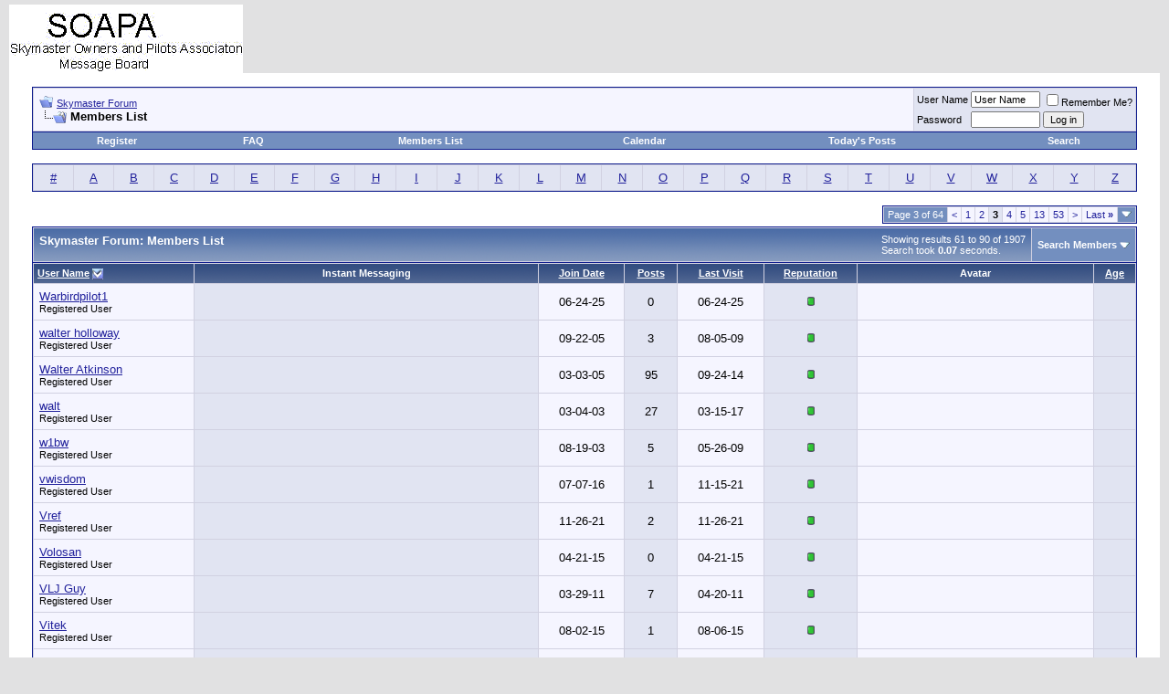

--- FILE ---
content_type: text/html; charset=ISO-8859-1
request_url: http://337skymaster.com/messages/memberlist.php?s=68c89d51b203a9b115e7c77e5e39e14d&&order=desc&sort=username&pp=30&page=3
body_size: 58564
content:
<!DOCTYPE html PUBLIC "-//W3C//DTD XHTML 1.0 Transitional//EN" "http://www.w3.org/TR/xhtml1/DTD/xhtml1-transitional.dtd">
<!-- BEGIN TEMPLATE: memberlist -->

<html dir="ltr" lang="en">
<head>
<!-- BEGIN TEMPLATE: headinclude -->
<meta http-equiv="Content-Type" content="text/html; charset=ISO-8859-1" />
<meta name="generator" content="vBulletin 3.6.9" />

	
<meta name="keywords" content="forum,discussion,bulletin board,skymaster,337,cessna" />
<meta name="description" content="Skymaster Owners and Pilots Association" />
	


<!-- CSS Stylesheet -->
<style type="text/css" id="vbulletin_css">
<!--
/* vBulletin 3 CSS For Style 'Skymaster Forum vBulletin 3 Style' (styleid: 1) */
body
{
	background: #E1E1E2;
	color: #000000;
	font: 10pt verdana, geneva, lucida, 'lucida grande', arial, helvetica, sans-serif;
	margin: 5px 10px 10px 10px;
	padding: 0px;
}
a:link, body_alink
{
	color: #22229C;
}
a:visited, body_avisited
{
	color: #22229C;
}
a:hover, a:active, body_ahover
{
	color: #FF4400;
}
.page
{
	background: #FFFFFF;
	color: #000000;
}
td, th, p, li
{
	font: 10pt verdana, geneva, lucida, 'lucida grande', arial, helvetica, sans-serif;
}
.tborder
{
	background: #D1D1E1;
	color: #000000;
	border: 1px solid #0B198C;
}
.tcat
{
	background: #869BBF url(images/gradients/gradient_tcat.gif) repeat-x top left;
	color: #FFFFFF;
	font: bold 10pt verdana, geneva, lucida, 'lucida grande', arial, helvetica, sans-serif;
}
.tcat a:link, .tcat_alink
{
	color: #ffffff;
	text-decoration: none;
}
.tcat a:visited, .tcat_avisited
{
	color: #ffffff;
	text-decoration: none;
}
.tcat a:hover, .tcat a:active, .tcat_ahover
{
	color: #FFFF66;
	text-decoration: underline;
}
.thead
{
	background: #5C7099 url(images/gradients/gradient_thead.gif) repeat-x top left;
	color: #FFFFFF;
	font: bold 11px tahoma, verdana, geneva, lucida, 'lucida grande', arial, helvetica, sans-serif;
}
.thead a:link, .thead_alink
{
	color: #FFFFFF;
}
.thead a:visited, .thead_avisited
{
	color: #FFFFFF;
}
.thead a:hover, .thead a:active, .thead_ahover
{
	color: #FFFF00;
}
.tfoot
{
	background: #3E5C92;
	color: #E0E0F6;
}
.tfoot a:link, .tfoot_alink
{
	color: #E0E0F6;
}
.tfoot a:visited, .tfoot_avisited
{
	color: #E0E0F6;
}
.tfoot a:hover, .tfoot a:active, .tfoot_ahover
{
	color: #FFFF66;
}
.alt1, .alt1Active
{
	background: #F5F5FF;
	color: #000000;
}
.alt2, .alt2Active
{
	background: #E1E4F2;
	color: #000000;
}
td.inlinemod
{
	background: #FFFFCC;
	color: #000000;
}
.wysiwyg
{
	background: #F5F5FF;
	color: #000000;
	font: 10pt verdana, geneva, lucida, 'lucida grande', arial, helvetica, sans-serif;
}
textarea, .bginput
{
	font: 10pt verdana, geneva, lucida, 'lucida grande', arial, helvetica, sans-serif;
}
.button
{
	font: 11px verdana, geneva, lucida, 'lucida grande', arial, helvetica, sans-serif;
}
select
{
	font: 11px verdana, geneva, lucida, 'lucida grande', arial, helvetica, sans-serif;
}
option, optgroup
{
	font-size: 11px;
	font-family: verdana, geneva, lucida, 'lucida grande', arial, helvetica, sans-serif;
}
.smallfont
{
	font: 11px verdana, geneva, lucida, 'lucida grande', arial, helvetica, sans-serif;
}
.time
{
	color: #666686;
}
.navbar
{
	font: 11px verdana, geneva, lucida, 'lucida grande', arial, helvetica, sans-serif;
}
.highlight
{
	color: #FF0000;
	font-weight: bold;
}
.fjsel
{
	background: #3E5C92;
	color: #E0E0F6;
}
.fjdpth0
{
	background: #F7F7F7;
	color: #000000;
}
.panel
{
	background: #E4E7F5 url(images/gradients/gradient_panel.gif) repeat-x top left;
	color: #000000;
	padding: 10px;
	border: 2px outset;
}
.panelsurround
{
	background: #D1D4E0 url(images/gradients/gradient_panelsurround.gif) repeat-x top left;
	color: #000000;
}
legend
{
	color: #22229C;
	font: 11px tahoma, verdana, geneva, lucida, 'lucida grande', arial, helvetica, sans-serif;
}
.vbmenu_control
{
	background: #738FBF;
	color: #FFFFFF;
	font: bold 11px tahoma, verdana, geneva, lucida, 'lucida grande', arial, helvetica, sans-serif;
	padding: 3px 6px 3px 6px;
	white-space: nowrap;
}
.vbmenu_control a:link, .vbmenu_control_alink
{
	color: #FFFFFF;
	text-decoration: none;
}
.vbmenu_control a:visited, .vbmenu_control_avisited
{
	color: #FFFFFF;
	text-decoration: none;
}
.vbmenu_control a:hover, .vbmenu_control a:active, .vbmenu_control_ahover
{
	color: #FFFFFF;
	text-decoration: underline;
}
.vbmenu_popup
{
	background: #FFFFFF;
	color: #000000;
	border: 1px solid #0B198C;
}
.vbmenu_option
{
	background: #BBC7CE;
	color: #000000;
	font: 11px verdana, geneva, lucida, 'lucida grande', arial, helvetica, sans-serif;
	white-space: nowrap;
	cursor: pointer;
}
.vbmenu_option a:link, .vbmenu_option_alink
{
	color: #22229C;
	text-decoration: none;
}
.vbmenu_option a:visited, .vbmenu_option_avisited
{
	color: #22229C;
	text-decoration: none;
}
.vbmenu_option a:hover, .vbmenu_option a:active, .vbmenu_option_ahover
{
	color: #FFFFFF;
	text-decoration: none;
}
.vbmenu_hilite
{
	background: #8A949E;
	color: #FFFFFF;
	font: 11px verdana, geneva, lucida, 'lucida grande', arial, helvetica, sans-serif;
	white-space: nowrap;
	cursor: pointer;
}
.vbmenu_hilite a:link, .vbmenu_hilite_alink
{
	color: #FFFFFF;
	text-decoration: none;
}
.vbmenu_hilite a:visited, .vbmenu_hilite_avisited
{
	color: #FFFFFF;
	text-decoration: none;
}
.vbmenu_hilite a:hover, .vbmenu_hilite a:active, .vbmenu_hilite_ahover
{
	color: #FFFFFF;
	text-decoration: none;
}
/* ***** styling for 'big' usernames on postbit etc. ***** */
.bigusername { font-size: 14pt; }

/* ***** small padding on 'thead' elements ***** */
td.thead, th.thead, div.thead { padding: 4px; }

/* ***** basic styles for multi-page nav elements */
.pagenav a { text-decoration: none; }
.pagenav td { padding: 2px 4px 2px 4px; }

/* ***** de-emphasized text */
.shade, a.shade:link, a.shade:visited { color: #777777; text-decoration: none; }
a.shade:active, a.shade:hover { color: #FF4400; text-decoration: underline; }
.tcat .shade, .thead .shade, .tfoot .shade { color: #DDDDDD; }

/* ***** define margin and font-size for elements inside panels ***** */
.fieldset { margin-bottom: 6px; }
.fieldset, .fieldset td, .fieldset p, .fieldset li { font-size: 11px; }

/* ***** don't change the following ***** */
form { margin: 0px; }
label { cursor: default; }
.normal { font-weight: normal; }
.inlineimg { vertical-align: middle; }
.underline { text-decoration: underline; }
-->
</style>

<!-- / CSS Stylesheet -->

<script type="text/javascript">
<!--
var SESSIONURL = "s=c22a0e420b1509b98680403e532d6a4f&";
var IMGDIR_MISC = "images/misc";
var vb_disable_ajax = parseInt("0", 10);
// -->
</script>

<script type="text/javascript" src="clientscript/vbulletin_global.js?v=369"></script>
<script type="text/javascript" src="clientscript/vbulletin_menu.js?v=369"></script>

<!-- END TEMPLATE: headinclude -->
	<title>Skymaster Forum - Members List</title>
</head>
<body>
<!-- BEGIN TEMPLATE: header -->
<!-- logo -->
<a name="top"></a>
<table border="0" width="100%" cellpadding="0" cellspacing="0" align="center">
<tr>
	<td align="left"><a href="index.php?s=c22a0e420b1509b98680403e532d6a4f"><img src="images/misc/vbulletin3_logo_white.gif" border="0" alt="Skymaster Forum" /></a></td>
	<td align="right">
		&nbsp;
	</td>
</tr>
</table>
<!-- /logo -->

<!-- content table -->
<!-- BEGIN TEMPLATE: spacer_open -->
<!-- open content container -->

<div align="center">
	<div class="page" style="width:100%; text-align:left">
		<div style="padding:0px 25px 0px 25px">

<!-- END TEMPLATE: spacer_open -->


<!-- END TEMPLATE: header -->
<!-- BEGIN TEMPLATE: navbar -->
<br />

<!-- breadcrumb, login, pm info -->
<table class="tborder" cellpadding="6" cellspacing="1" border="0" width="100%" align="center">
<tr>
	<td class="alt1" width="100%">
		
			<table cellpadding="0" cellspacing="0" border="0">
			<tr valign="bottom">
				<td><a href="#" onclick="history.back(1); return false;"><img src="images/misc/navbits_start.gif" alt="Go Back" border="0" /></a></td>
				<td>&nbsp;</td>
				<td width="100%"><span class="navbar"><a href="index.php?s=c22a0e420b1509b98680403e532d6a4f" accesskey="1">Skymaster Forum</a></span> </td>
			</tr>
			<tr>
				<td class="navbar" style="font-size:10pt; padding-top:1px" colspan="3"><a href="/messages/memberlist.php?s=68c89d51b203a9b115e7c77e5e39e14d&amp;&amp;order=desc&amp;sort=username&amp;pp=30&amp;page=3"><img class="inlineimg" src="images/misc/navbits_finallink_ltr.gif" alt="Reload this Page" border="0" /></a> <strong><!-- BEGIN TEMPLATE: navbar_link -->

	Members List


<!-- END TEMPLATE: navbar_link --></strong></td>
			</tr>
			</table>			
		
	</td>	
	
	
		
		<td class="alt2" nowrap="nowrap" style="padding:0px">
			
		<!-- login form -->
		<form action="login.php?do=login" method="post" onsubmit="md5hash(vb_login_password, vb_login_md5password, vb_login_md5password_utf, 0)">
		<script type="text/javascript" src="clientscript/vbulletin_md5.js?v=369"></script>
		<table cellpadding="0" cellspacing="3" border="0">
		<tr>
			<td class="smallfont"><label for="navbar_username">User Name</label></td>
			<td><input type="text" class="bginput" style="font-size: 11px" name="vb_login_username" id="navbar_username" size="10" accesskey="u" tabindex="101" value="User Name" onfocus="if (this.value == 'User Name') this.value = '';" /></td>
			<td class="smallfont" colspan="2" nowrap="nowrap"><label for="cb_cookieuser_navbar"><input type="checkbox" name="cookieuser" value="1" tabindex="103" id="cb_cookieuser_navbar" accesskey="c" />Remember Me?</label></td>
		</tr>
		<tr>
			<td class="smallfont"><label for="navbar_password">Password</label></td>
			<td><input type="password" class="bginput" style="font-size: 11px" name="vb_login_password" id="navbar_password" size="10" tabindex="102" /></td>
			<td><input type="submit" class="button" value="Log in" tabindex="104" title="Enter your username and password in the boxes provided to login, or click the 'register' button to create a profile for yourself." accesskey="s" /></td>
		</tr>
		</table>
		<input type="hidden" name="s" value="c22a0e420b1509b98680403e532d6a4f" />
		<input type="hidden" name="do" value="login" />		
		<input type="hidden" name="vb_login_md5password" />
		<input type="hidden" name="vb_login_md5password_utf" />
		</form>
		<!-- / login form -->
			
		</td>
		
		
	
</tr>
</table>
<!-- / breadcrumb, login, pm info -->

<!-- nav buttons bar -->
<table class="tborder" cellpadding="6" cellspacing="0" border="0" width="100%" align="center" style="border-top-width:0px">
<tr align="center">
	
	
		<td class="vbmenu_control"><a href="register.php?s=c22a0e420b1509b98680403e532d6a4f" rel="nofollow">Register</a></td>
	
	
	<td class="vbmenu_control"><a href="faq.php?s=c22a0e420b1509b98680403e532d6a4f" accesskey="5">FAQ</a></td>
	<td class="vbmenu_control"><a href="memberlist.php?s=c22a0e420b1509b98680403e532d6a4f">Members List</a></td>
	<td class="vbmenu_control"><a href="calendar.php?s=c22a0e420b1509b98680403e532d6a4f">Calendar</a></td>
			
		
			
			<td class="vbmenu_control"><a href="search.php?s=c22a0e420b1509b98680403e532d6a4f&amp;do=getdaily" accesskey="2">Today's Posts</a></td>
			
			<td id="navbar_search" class="vbmenu_control"><a href="search.php?s=c22a0e420b1509b98680403e532d6a4f" accesskey="4" rel="nofollow">Search</a> </td>
		
		
	
	
	
</tr>
</table>
<!-- / nav buttons bar -->

<br />



<!-- NAVBAR POPUP MENUS -->
	
	
	<!-- header quick search form -->
	<div class="vbmenu_popup" id="navbar_search_menu" style="display:none">
		<table cellpadding="4" cellspacing="1" border="0">
		<tr>
			<td class="thead">Search Forums</td>
		</tr>
		<tr>
			<td class="vbmenu_option" title="nohilite">
				<form action="search.php?do=process" method="post">
					<input type="hidden" name="do" value="process" />
					<input type="hidden" name="quicksearch" value="1" />
					<input type="hidden" name="childforums" value="1" />
					<input type="hidden" name="exactname" value="1" />
					<input type="hidden" name="s" value="c22a0e420b1509b98680403e532d6a4f" />
					<div><input type="text" class="bginput" name="query" size="25" tabindex="1001" /><input type="submit" class="button" value="Go" tabindex="1004" /></div>
					<div style="margin-top:6px">
						<label for="rb_nb_sp0"><input type="radio" name="showposts" value="0" id="rb_nb_sp0" tabindex="1002" checked="checked" />Show Threads</label>
						&nbsp;
						<label for="rb_nb_sp1"><input type="radio" name="showposts" value="1" id="rb_nb_sp1" tabindex="1003" />Show Posts</label>
					</div>					
				</form>
			</td>
		</tr>
		<tr>
			<td class="vbmenu_option"><a href="search.php?s=c22a0e420b1509b98680403e532d6a4f" accesskey="4" rel="nofollow">Advanced Search</a></td>
		</tr>
		
		</table>
	</div>
	<!-- / header quick search form -->
	

	
<!-- / NAVBAR POPUP MENUS -->

<!-- PAGENAV POPUP -->

	<div class="vbmenu_popup" id="pagenav_menu" style="display:none">
		<table cellpadding="4" cellspacing="1" border="0">
		<tr>
			<td class="thead" nowrap="nowrap">Go to Page...</td>
		</tr>
		<tr>
			<td class="vbmenu_option" title="nohilite">
			<form action="index.php" method="get" onsubmit="return this.gotopage()" id="pagenav_form">
				<input type="text" class="bginput" id="pagenav_itxt" style="font-size:11px" size="4" />
				<input type="button" class="button" id="pagenav_ibtn" value="Go" />
			</form>
			</td>
		</tr>
		</table>
	</div>

<!-- / PAGENAV POPUP -->

<!-- END TEMPLATE: navbar -->

<table class="tborder" cellpadding="6" cellspacing="1" border="0" width="100%" align="center">
<tr align="center">
	<!-- BEGIN TEMPLATE: memberlist_letter -->

<td class="alt2" width="3%"><a href="memberlist.php?s=c22a0e420b1509b98680403e532d6a4f&amp;ltr=%23&amp;pp=30&amp;sort=username&amp;order=desc">#</a></td>

<!-- END TEMPLATE: memberlist_letter --><!-- BEGIN TEMPLATE: memberlist_letter -->

<td class="alt2" width="3%"><a href="memberlist.php?s=c22a0e420b1509b98680403e532d6a4f&amp;ltr=A&amp;pp=30&amp;sort=username&amp;order=desc">A</a></td>

<!-- END TEMPLATE: memberlist_letter --><!-- BEGIN TEMPLATE: memberlist_letter -->

<td class="alt2" width="3%"><a href="memberlist.php?s=c22a0e420b1509b98680403e532d6a4f&amp;ltr=B&amp;pp=30&amp;sort=username&amp;order=desc">B</a></td>

<!-- END TEMPLATE: memberlist_letter --><!-- BEGIN TEMPLATE: memberlist_letter -->

<td class="alt2" width="3%"><a href="memberlist.php?s=c22a0e420b1509b98680403e532d6a4f&amp;ltr=C&amp;pp=30&amp;sort=username&amp;order=desc">C</a></td>

<!-- END TEMPLATE: memberlist_letter --><!-- BEGIN TEMPLATE: memberlist_letter -->

<td class="alt2" width="3%"><a href="memberlist.php?s=c22a0e420b1509b98680403e532d6a4f&amp;ltr=D&amp;pp=30&amp;sort=username&amp;order=desc">D</a></td>

<!-- END TEMPLATE: memberlist_letter --><!-- BEGIN TEMPLATE: memberlist_letter -->

<td class="alt2" width="3%"><a href="memberlist.php?s=c22a0e420b1509b98680403e532d6a4f&amp;ltr=E&amp;pp=30&amp;sort=username&amp;order=desc">E</a></td>

<!-- END TEMPLATE: memberlist_letter --><!-- BEGIN TEMPLATE: memberlist_letter -->

<td class="alt2" width="3%"><a href="memberlist.php?s=c22a0e420b1509b98680403e532d6a4f&amp;ltr=F&amp;pp=30&amp;sort=username&amp;order=desc">F</a></td>

<!-- END TEMPLATE: memberlist_letter --><!-- BEGIN TEMPLATE: memberlist_letter -->

<td class="alt2" width="3%"><a href="memberlist.php?s=c22a0e420b1509b98680403e532d6a4f&amp;ltr=G&amp;pp=30&amp;sort=username&amp;order=desc">G</a></td>

<!-- END TEMPLATE: memberlist_letter --><!-- BEGIN TEMPLATE: memberlist_letter -->

<td class="alt2" width="3%"><a href="memberlist.php?s=c22a0e420b1509b98680403e532d6a4f&amp;ltr=H&amp;pp=30&amp;sort=username&amp;order=desc">H</a></td>

<!-- END TEMPLATE: memberlist_letter --><!-- BEGIN TEMPLATE: memberlist_letter -->

<td class="alt2" width="3%"><a href="memberlist.php?s=c22a0e420b1509b98680403e532d6a4f&amp;ltr=I&amp;pp=30&amp;sort=username&amp;order=desc">I</a></td>

<!-- END TEMPLATE: memberlist_letter --><!-- BEGIN TEMPLATE: memberlist_letter -->

<td class="alt2" width="3%"><a href="memberlist.php?s=c22a0e420b1509b98680403e532d6a4f&amp;ltr=J&amp;pp=30&amp;sort=username&amp;order=desc">J</a></td>

<!-- END TEMPLATE: memberlist_letter --><!-- BEGIN TEMPLATE: memberlist_letter -->

<td class="alt2" width="3%"><a href="memberlist.php?s=c22a0e420b1509b98680403e532d6a4f&amp;ltr=K&amp;pp=30&amp;sort=username&amp;order=desc">K</a></td>

<!-- END TEMPLATE: memberlist_letter --><!-- BEGIN TEMPLATE: memberlist_letter -->

<td class="alt2" width="3%"><a href="memberlist.php?s=c22a0e420b1509b98680403e532d6a4f&amp;ltr=L&amp;pp=30&amp;sort=username&amp;order=desc">L</a></td>

<!-- END TEMPLATE: memberlist_letter --><!-- BEGIN TEMPLATE: memberlist_letter -->

<td class="alt2" width="3%"><a href="memberlist.php?s=c22a0e420b1509b98680403e532d6a4f&amp;ltr=M&amp;pp=30&amp;sort=username&amp;order=desc">M</a></td>

<!-- END TEMPLATE: memberlist_letter --><!-- BEGIN TEMPLATE: memberlist_letter -->

<td class="alt2" width="3%"><a href="memberlist.php?s=c22a0e420b1509b98680403e532d6a4f&amp;ltr=N&amp;pp=30&amp;sort=username&amp;order=desc">N</a></td>

<!-- END TEMPLATE: memberlist_letter --><!-- BEGIN TEMPLATE: memberlist_letter -->

<td class="alt2" width="3%"><a href="memberlist.php?s=c22a0e420b1509b98680403e532d6a4f&amp;ltr=O&amp;pp=30&amp;sort=username&amp;order=desc">O</a></td>

<!-- END TEMPLATE: memberlist_letter --><!-- BEGIN TEMPLATE: memberlist_letter -->

<td class="alt2" width="3%"><a href="memberlist.php?s=c22a0e420b1509b98680403e532d6a4f&amp;ltr=P&amp;pp=30&amp;sort=username&amp;order=desc">P</a></td>

<!-- END TEMPLATE: memberlist_letter --><!-- BEGIN TEMPLATE: memberlist_letter -->

<td class="alt2" width="3%"><a href="memberlist.php?s=c22a0e420b1509b98680403e532d6a4f&amp;ltr=Q&amp;pp=30&amp;sort=username&amp;order=desc">Q</a></td>

<!-- END TEMPLATE: memberlist_letter --><!-- BEGIN TEMPLATE: memberlist_letter -->

<td class="alt2" width="3%"><a href="memberlist.php?s=c22a0e420b1509b98680403e532d6a4f&amp;ltr=R&amp;pp=30&amp;sort=username&amp;order=desc">R</a></td>

<!-- END TEMPLATE: memberlist_letter --><!-- BEGIN TEMPLATE: memberlist_letter -->

<td class="alt2" width="3%"><a href="memberlist.php?s=c22a0e420b1509b98680403e532d6a4f&amp;ltr=S&amp;pp=30&amp;sort=username&amp;order=desc">S</a></td>

<!-- END TEMPLATE: memberlist_letter --><!-- BEGIN TEMPLATE: memberlist_letter -->

<td class="alt2" width="3%"><a href="memberlist.php?s=c22a0e420b1509b98680403e532d6a4f&amp;ltr=T&amp;pp=30&amp;sort=username&amp;order=desc">T</a></td>

<!-- END TEMPLATE: memberlist_letter --><!-- BEGIN TEMPLATE: memberlist_letter -->

<td class="alt2" width="3%"><a href="memberlist.php?s=c22a0e420b1509b98680403e532d6a4f&amp;ltr=U&amp;pp=30&amp;sort=username&amp;order=desc">U</a></td>

<!-- END TEMPLATE: memberlist_letter --><!-- BEGIN TEMPLATE: memberlist_letter -->

<td class="alt2" width="3%"><a href="memberlist.php?s=c22a0e420b1509b98680403e532d6a4f&amp;ltr=V&amp;pp=30&amp;sort=username&amp;order=desc">V</a></td>

<!-- END TEMPLATE: memberlist_letter --><!-- BEGIN TEMPLATE: memberlist_letter -->

<td class="alt2" width="3%"><a href="memberlist.php?s=c22a0e420b1509b98680403e532d6a4f&amp;ltr=W&amp;pp=30&amp;sort=username&amp;order=desc">W</a></td>

<!-- END TEMPLATE: memberlist_letter --><!-- BEGIN TEMPLATE: memberlist_letter -->

<td class="alt2" width="3%"><a href="memberlist.php?s=c22a0e420b1509b98680403e532d6a4f&amp;ltr=X&amp;pp=30&amp;sort=username&amp;order=desc">X</a></td>

<!-- END TEMPLATE: memberlist_letter --><!-- BEGIN TEMPLATE: memberlist_letter -->

<td class="alt2" width="3%"><a href="memberlist.php?s=c22a0e420b1509b98680403e532d6a4f&amp;ltr=Y&amp;pp=30&amp;sort=username&amp;order=desc">Y</a></td>

<!-- END TEMPLATE: memberlist_letter --><!-- BEGIN TEMPLATE: memberlist_letter -->

<td class="alt2" width="3%"><a href="memberlist.php?s=c22a0e420b1509b98680403e532d6a4f&amp;ltr=Z&amp;pp=30&amp;sort=username&amp;order=desc">Z</a></td>

<!-- END TEMPLATE: memberlist_letter -->
</tr>
</table>


<!-- memberlist quick search form -->
<div class="vbmenu_popup" id="memberlist_search_menu" style="display:none">
<form action="memberlist.php?do=getall" method="post">
	<table cellpadding="4" cellspacing="1" border="0">
	<tr>
		<td class="thead">Search Members</td>
	</tr>
	<tr>
		<td class="vbmenu_option" title="nohilite">
			<input type="hidden" name="s" value="c22a0e420b1509b98680403e532d6a4f" />
			<input type="hidden" name="do" value="getall" />
			<input type="text" class="bginput" name="ausername" size="20" value="" title="User Name" /><!-- BEGIN TEMPLATE: gobutton -->
<input type="submit" class="button" value="Go"  />
<!-- END TEMPLATE: gobutton -->
		</td>
	</tr>
	
	<tr>
		<td class="vbmenu_option"><a href="memberlist.php?s=c22a0e420b1509b98680403e532d6a4f&amp;do=search">Advanced Search</a></td>
	</tr>
	
	</table>
</form>
</div>
<!-- / memberlist quick search form -->


<br />

<!-- BEGIN TEMPLATE: spacer_close -->

		</div>	
	</div>
</div>

<!-- / close content container -->
<!-- END TEMPLATE: spacer_close -->
<!-- BEGIN TEMPLATE: spacer_open -->
<!-- open content container -->

<div align="center">
	<div class="page" style="width:100%; text-align:left">
		<div style="padding:0px 25px 0px 25px">

<!-- END TEMPLATE: spacer_open -->


<table cellpadding="0" cellspacing="0" border="0" width="100%" style="margin-bottom:3px">
<tr valign="bottom">
	<td align="right"><!-- BEGIN TEMPLATE: pagenav -->
<div class="pagenav" align="right">
<table class="tborder" cellpadding="3" cellspacing="1" border="0">
<tr>
	<td class="vbmenu_control" style="font-weight:normal">Page 3 of 64</td>
	
	<td class="alt1"><a class="smallfont" href="memberlist.php?s=c22a0e420b1509b98680403e532d6a4f&amp;&amp;pp=30&amp;order=desc&amp;sort=username&amp;page=2" title="Prev Page - Results 31 to 60 of 1,907">&lt;</a></td>
	<!-- BEGIN TEMPLATE: pagenav_pagelink -->
<td class="alt1"><a class="smallfont" href="memberlist.php?s=c22a0e420b1509b98680403e532d6a4f&amp;&amp;pp=30&amp;order=desc&amp;sort=username" title="Show results 1 to 30 of 1,907">1</a></td>
<!-- END TEMPLATE: pagenav_pagelink --><!-- BEGIN TEMPLATE: pagenav_pagelink -->
<td class="alt1"><a class="smallfont" href="memberlist.php?s=c22a0e420b1509b98680403e532d6a4f&amp;&amp;pp=30&amp;order=desc&amp;sort=username&amp;page=2" title="Show results 31 to 60 of 1,907">2</a></td>
<!-- END TEMPLATE: pagenav_pagelink --><!-- BEGIN TEMPLATE: pagenav_curpage -->
	<td class="alt2"><span class="smallfont" title="Showing results 61 to 90 of 1,907"><strong>3</strong></span></td>
 
<!-- END TEMPLATE: pagenav_curpage --><!-- BEGIN TEMPLATE: pagenav_pagelink -->
<td class="alt1"><a class="smallfont" href="memberlist.php?s=c22a0e420b1509b98680403e532d6a4f&amp;&amp;pp=30&amp;order=desc&amp;sort=username&amp;page=4" title="Show results 91 to 120 of 1,907">4</a></td>
<!-- END TEMPLATE: pagenav_pagelink --><!-- BEGIN TEMPLATE: pagenav_pagelink -->
<td class="alt1"><a class="smallfont" href="memberlist.php?s=c22a0e420b1509b98680403e532d6a4f&amp;&amp;pp=30&amp;order=desc&amp;sort=username&amp;page=5" title="Show results 121 to 150 of 1,907">5</a></td>
<!-- END TEMPLATE: pagenav_pagelink --><!-- BEGIN TEMPLATE: pagenav_pagelinkrel -->
<td class="alt1"><a class="smallfont" href="memberlist.php?s=c22a0e420b1509b98680403e532d6a4f&amp;&amp;pp=30&amp;order=desc&amp;sort=username&amp;page=13" title="Show results 361 to 390 of 1,907"><!--+10-->13</a></td>
<!-- END TEMPLATE: pagenav_pagelinkrel --><!-- BEGIN TEMPLATE: pagenav_pagelinkrel -->
<td class="alt1"><a class="smallfont" href="memberlist.php?s=c22a0e420b1509b98680403e532d6a4f&amp;&amp;pp=30&amp;order=desc&amp;sort=username&amp;page=53" title="Show results 1,561 to 1,590 of 1,907"><!--+50-->53</a></td>
<!-- END TEMPLATE: pagenav_pagelinkrel -->
	<td class="alt1"><a class="smallfont" href="memberlist.php?s=c22a0e420b1509b98680403e532d6a4f&amp;&amp;pp=30&amp;order=desc&amp;sort=username&amp;page=4" title="Next Page - Results 91 to 120 of 1,907">&gt;</a></td>
	<td class="alt1"><a class="smallfont" href="memberlist.php?s=c22a0e420b1509b98680403e532d6a4f&amp;&amp;pp=30&amp;order=desc&amp;sort=username&amp;page=64" title="Last Page - Results 1,891 to 1,907 of 1,907">Last <strong>&raquo;</strong></a></td>
	<td class="vbmenu_control" title="memberlist.php?s=c22a0e420b1509b98680403e532d6a4f&amp;&amp;pp=30&amp;order=desc&amp;sort=username"><a name="PageNav"></a></td>
</tr>
</table>
</div>
<!-- END TEMPLATE: pagenav --></td>
</tr>
</table>


<form action="profile.php?do=deleteusergroups&amp;usergroupid=0" method="post">
<input type="hidden" name="do" value="deleteusergroups" />
<input type="hidden" name="usergroupid" value="0" />

<table class="tborder" cellpadding="6" cellspacing="1" border="0" width="100%" align="center" style="border-bottom-width:0px">
<tr>
	<td class="tcat" width="100%">
		<span class="smallfont" style="float:right">
			Showing results 61 to 90 of 1907
			<br />
			Search took <strong>0.07</strong> seconds.
		</span>
		
		Skymaster Forum: Members List
		
	</td>
	
	<td class="vbmenu_control" id="memberlist_search"><a href="memberlist.php?s=c22a0e420b1509b98680403e532d6a4f&amp;do=search">Search Members</a> <script type="text/javascript"> vbmenu_register("memberlist_search"); </script></td>
	
	
</tr>
</table>

<table class="tborder" cellpadding="6" cellspacing="1" border="0" width="100%" align="center">
<tr align="center">
	<td class="thead" align="left" nowrap="nowrap"><a href="memberlist.php?s=c22a0e420b1509b98680403e532d6a4f&amp;&amp;order=ASC&amp;sort=username&amp;pp=30">User Name</a> <!-- BEGIN TEMPLATE: forumdisplay_sortarrow -->
<a href="memberlist.php?s=c22a0e420b1509b98680403e532d6a4f&amp;&amp;order=asc&amp;sort=username&amp;pp=30&amp;page=3"><img class="inlineimg" src="images/buttons/sortasc.gif" alt="Reverse Sort Order" border="0" /></a>
<!-- END TEMPLATE: forumdisplay_sortarrow --></td>
	
	<td class="thead" nowrap="nowrap">Instant Messaging</td>
	
	
	<td class="thead" nowrap="nowrap"><a href="memberlist.php?s=c22a0e420b1509b98680403e532d6a4f&amp;&amp;order=ASC&amp;sort=joindate&amp;pp=30">Join Date</a> </td>
	<td class="thead" nowrap="nowrap"><a href="memberlist.php?s=c22a0e420b1509b98680403e532d6a4f&amp;&amp;order=DESC&amp;sort=posts&amp;pp=30">Posts</a> </td>
	<td class="thead" nowrap="nowrap"><a href="memberlist.php?s=c22a0e420b1509b98680403e532d6a4f&amp;&amp;order=DESC&amp;sort=lastvisit&amp;pp=30">Last Visit</a> </td>
	<td class="thead" nowrap="nowrap"><a href="memberlist.php?s=c22a0e420b1509b98680403e532d6a4f&amp;&amp;order=DESC&amp;sort=reputation&amp;pp=30">Reputation</a> </td>
	<td class="thead" nowrap="nowrap">Avatar</td>
	
	
	<td class="thead" nowrap="nowrap"><a href="memberlist.php?s=c22a0e420b1509b98680403e532d6a4f&amp;&amp;order=ASC&amp;sort=age&amp;pp=30">Age</a> </td>
	
	
</tr>
<!-- BEGIN TEMPLATE: memberlist_resultsbit -->
<tr align="center">
	<td class="alt1Active" align="left" id="u130661">
		<a href="member.php?s=c22a0e420b1509b98680403e532d6a4f&amp;u=130661">Warbirdpilot1</a>
		<div class="smallfont">Registered User</div>
	</td>
	
	<td class="alt2">    </td>
	
	
	<td class="alt1">06-24-25</td>
	<td class="alt2">0</td>
	<td class="alt1">06-24-25</td>
	<td class="alt2"><!-- BEGIN TEMPLATE: postbit_reputation -->
<img class="inlineimg" src="images/reputation/reputation_pos.gif" alt="Warbirdpilot1 is on a distinguished road" border="0" />
<!-- END TEMPLATE: postbit_reputation --></td>
	<td class="alt1">&nbsp;</td>
	
	
	<td class="alt2"></td>
	
	
</tr>
<!-- END TEMPLATE: memberlist_resultsbit --><!-- BEGIN TEMPLATE: memberlist_resultsbit -->
<tr align="center">
	<td class="alt1Active" align="left" id="u622">
		<a href="member.php?s=c22a0e420b1509b98680403e532d6a4f&amp;u=622">walter holloway</a>
		<div class="smallfont">Registered User</div>
	</td>
	
	<td class="alt2">    </td>
	
	
	<td class="alt1">09-22-05</td>
	<td class="alt2">3</td>
	<td class="alt1">08-05-09</td>
	<td class="alt2"><!-- BEGIN TEMPLATE: postbit_reputation -->
<img class="inlineimg" src="images/reputation/reputation_pos.gif" alt="walter holloway is an unknown quantity at this point" border="0" />
<!-- END TEMPLATE: postbit_reputation --></td>
	<td class="alt1">&nbsp;</td>
	
	
	<td class="alt2"></td>
	
	
</tr>
<!-- END TEMPLATE: memberlist_resultsbit --><!-- BEGIN TEMPLATE: memberlist_resultsbit -->
<tr align="center">
	<td class="alt1Active" align="left" id="u538">
		<a href="member.php?s=c22a0e420b1509b98680403e532d6a4f&amp;u=538">Walter Atkinson</a>
		<div class="smallfont">Registered User</div>
	</td>
	
	<td class="alt2">    </td>
	
	
	<td class="alt1">03-03-05</td>
	<td class="alt2">95</td>
	<td class="alt1">09-24-14</td>
	<td class="alt2"><!-- BEGIN TEMPLATE: postbit_reputation -->
<img class="inlineimg" src="images/reputation/reputation_pos.gif" alt="Walter Atkinson is an unknown quantity at this point" border="0" />
<!-- END TEMPLATE: postbit_reputation --></td>
	<td class="alt1">&nbsp;</td>
	
	
	<td class="alt2"></td>
	
	
</tr>
<!-- END TEMPLATE: memberlist_resultsbit --><!-- BEGIN TEMPLATE: memberlist_resultsbit -->
<tr align="center">
	<td class="alt1Active" align="left" id="u243">
		<a href="member.php?s=c22a0e420b1509b98680403e532d6a4f&amp;u=243">walt</a>
		<div class="smallfont">Registered User</div>
	</td>
	
	<td class="alt2">    </td>
	
	
	<td class="alt1">03-04-03</td>
	<td class="alt2">27</td>
	<td class="alt1">03-15-17</td>
	<td class="alt2"><!-- BEGIN TEMPLATE: postbit_reputation -->
<img class="inlineimg" src="images/reputation/reputation_pos.gif" alt="walt is an unknown quantity at this point" border="0" />
<!-- END TEMPLATE: postbit_reputation --></td>
	<td class="alt1">&nbsp;</td>
	
	
	<td class="alt2"></td>
	
	
</tr>
<!-- END TEMPLATE: memberlist_resultsbit --><!-- BEGIN TEMPLATE: memberlist_resultsbit -->
<tr align="center">
	<td class="alt1Active" align="left" id="u297">
		<a href="member.php?s=c22a0e420b1509b98680403e532d6a4f&amp;u=297">w1bw</a>
		<div class="smallfont">Registered User</div>
	</td>
	
	<td class="alt2">    </td>
	
	
	<td class="alt1">08-19-03</td>
	<td class="alt2">5</td>
	<td class="alt1">05-26-09</td>
	<td class="alt2"><!-- BEGIN TEMPLATE: postbit_reputation -->
<img class="inlineimg" src="images/reputation/reputation_pos.gif" alt="w1bw is an unknown quantity at this point" border="0" />
<!-- END TEMPLATE: postbit_reputation --></td>
	<td class="alt1">&nbsp;</td>
	
	
	<td class="alt2"></td>
	
	
</tr>
<!-- END TEMPLATE: memberlist_resultsbit --><!-- BEGIN TEMPLATE: memberlist_resultsbit -->
<tr align="center">
	<td class="alt1Active" align="left" id="u39554">
		<a href="member.php?s=c22a0e420b1509b98680403e532d6a4f&amp;u=39554">vwisdom</a>
		<div class="smallfont">Registered User</div>
	</td>
	
	<td class="alt2">    </td>
	
	
	<td class="alt1">07-07-16</td>
	<td class="alt2">1</td>
	<td class="alt1">11-15-21</td>
	<td class="alt2"><!-- BEGIN TEMPLATE: postbit_reputation -->
<img class="inlineimg" src="images/reputation/reputation_pos.gif" alt="vwisdom is on a distinguished road" border="0" />
<!-- END TEMPLATE: postbit_reputation --></td>
	<td class="alt1">&nbsp;</td>
	
	
	<td class="alt2"></td>
	
	
</tr>
<!-- END TEMPLATE: memberlist_resultsbit --><!-- BEGIN TEMPLATE: memberlist_resultsbit -->
<tr align="center">
	<td class="alt1Active" align="left" id="u130560">
		<a href="member.php?s=c22a0e420b1509b98680403e532d6a4f&amp;u=130560">Vref</a>
		<div class="smallfont">Registered User</div>
	</td>
	
	<td class="alt2">    </td>
	
	
	<td class="alt1">11-26-21</td>
	<td class="alt2">2</td>
	<td class="alt1">11-26-21</td>
	<td class="alt2"><!-- BEGIN TEMPLATE: postbit_reputation -->
<img class="inlineimg" src="images/reputation/reputation_pos.gif" alt="Vref is on a distinguished road" border="0" />
<!-- END TEMPLATE: postbit_reputation --></td>
	<td class="alt1">&nbsp;</td>
	
	
	<td class="alt2"></td>
	
	
</tr>
<!-- END TEMPLATE: memberlist_resultsbit --><!-- BEGIN TEMPLATE: memberlist_resultsbit -->
<tr align="center">
	<td class="alt1Active" align="left" id="u37670">
		<a href="member.php?s=c22a0e420b1509b98680403e532d6a4f&amp;u=37670">Volosan</a>
		<div class="smallfont">Registered User</div>
	</td>
	
	<td class="alt2">    </td>
	
	
	<td class="alt1">04-21-15</td>
	<td class="alt2">0</td>
	<td class="alt1">04-21-15</td>
	<td class="alt2"><!-- BEGIN TEMPLATE: postbit_reputation -->
<img class="inlineimg" src="images/reputation/reputation_pos.gif" alt="Volosan is on a distinguished road" border="0" />
<!-- END TEMPLATE: postbit_reputation --></td>
	<td class="alt1">&nbsp;</td>
	
	
	<td class="alt2"></td>
	
	
</tr>
<!-- END TEMPLATE: memberlist_resultsbit --><!-- BEGIN TEMPLATE: memberlist_resultsbit -->
<tr align="center">
	<td class="alt1Active" align="left" id="u14168">
		<a href="member.php?s=c22a0e420b1509b98680403e532d6a4f&amp;u=14168">VLJ Guy</a>
		<div class="smallfont">Registered User</div>
	</td>
	
	<td class="alt2">    </td>
	
	
	<td class="alt1">03-29-11</td>
	<td class="alt2">7</td>
	<td class="alt1">04-20-11</td>
	<td class="alt2"><!-- BEGIN TEMPLATE: postbit_reputation -->
<img class="inlineimg" src="images/reputation/reputation_pos.gif" alt="VLJ Guy is on a distinguished road" border="0" />
<!-- END TEMPLATE: postbit_reputation --></td>
	<td class="alt1">&nbsp;</td>
	
	
	<td class="alt2"></td>
	
	
</tr>
<!-- END TEMPLATE: memberlist_resultsbit --><!-- BEGIN TEMPLATE: memberlist_resultsbit -->
<tr align="center">
	<td class="alt1Active" align="left" id="u38091">
		<a href="member.php?s=c22a0e420b1509b98680403e532d6a4f&amp;u=38091">Vitek</a>
		<div class="smallfont">Registered User</div>
	</td>
	
	<td class="alt2">    </td>
	
	
	<td class="alt1">08-02-15</td>
	<td class="alt2">1</td>
	<td class="alt1">08-06-15</td>
	<td class="alt2"><!-- BEGIN TEMPLATE: postbit_reputation -->
<img class="inlineimg" src="images/reputation/reputation_pos.gif" alt="Vitek is on a distinguished road" border="0" />
<!-- END TEMPLATE: postbit_reputation --></td>
	<td class="alt1">&nbsp;</td>
	
	
	<td class="alt2"></td>
	
	
</tr>
<!-- END TEMPLATE: memberlist_resultsbit --><!-- BEGIN TEMPLATE: memberlist_resultsbit -->
<tr align="center">
	<td class="alt1Active" align="left" id="u38718">
		<a href="member.php?s=c22a0e420b1509b98680403e532d6a4f&amp;u=38718">Viper139</a>
		<div class="smallfont">Registered User</div>
	</td>
	
	<td class="alt2">    </td>
	
	
	<td class="alt1">12-01-15</td>
	<td class="alt2">0</td>
	<td class="alt1">12-06-15</td>
	<td class="alt2"><!-- BEGIN TEMPLATE: postbit_reputation -->
<img class="inlineimg" src="images/reputation/reputation_pos.gif" alt="Viper139 is on a distinguished road" border="0" />
<!-- END TEMPLATE: postbit_reputation --></td>
	<td class="alt1">&nbsp;</td>
	
	
	<td class="alt2"></td>
	
	
</tr>
<!-- END TEMPLATE: memberlist_resultsbit --><!-- BEGIN TEMPLATE: memberlist_resultsbit -->
<tr align="center">
	<td class="alt1Active" align="left" id="u769">
		<a href="member.php?s=c22a0e420b1509b98680403e532d6a4f&amp;u=769">vinpaul</a>
		<div class="smallfont">Registered User</div>
	</td>
	
	<td class="alt2">    </td>
	
	
	<td class="alt1">09-29-06</td>
	<td class="alt2">3</td>
	<td class="alt1">08-27-10</td>
	<td class="alt2"><!-- BEGIN TEMPLATE: postbit_reputation -->
<img class="inlineimg" src="images/reputation/reputation_pos.gif" alt="vinpaul is an unknown quantity at this point" border="0" />
<!-- END TEMPLATE: postbit_reputation --></td>
	<td class="alt1">&nbsp;</td>
	
	
	<td class="alt2"></td>
	
	
</tr>
<!-- END TEMPLATE: memberlist_resultsbit --><!-- BEGIN TEMPLATE: memberlist_resultsbit -->
<tr align="center">
	<td class="alt1Active" align="left" id="u15217">
		<a href="member.php?s=c22a0e420b1509b98680403e532d6a4f&amp;u=15217">vijay</a>
		<div class="smallfont">Registered User</div>
	</td>
	
	<td class="alt2">    </td>
	
	
	<td class="alt1">08-20-11</td>
	<td class="alt2">0</td>
	<td class="alt1">08-20-11</td>
	<td class="alt2"><!-- BEGIN TEMPLATE: postbit_reputation -->
<img class="inlineimg" src="images/reputation/reputation_pos.gif" alt="vijay is on a distinguished road" border="0" />
<!-- END TEMPLATE: postbit_reputation --></td>
	<td class="alt1">&nbsp;</td>
	
	
	<td class="alt2"></td>
	
	
</tr>
<!-- END TEMPLATE: memberlist_resultsbit --><!-- BEGIN TEMPLATE: memberlist_resultsbit -->
<tr align="center">
	<td class="alt1Active" align="left" id="u547">
		<a href="member.php?s=c22a0e420b1509b98680403e532d6a4f&amp;u=547">VIETNAMFAC</a>
		<div class="smallfont">Registered User</div>
	</td>
	
	<td class="alt2">    </td>
	
	
	<td class="alt1">03-07-05</td>
	<td class="alt2">0</td>
	<td class="alt1">03-07-05</td>
	<td class="alt2"><!-- BEGIN TEMPLATE: postbit_reputation -->
<img class="inlineimg" src="images/reputation/reputation_pos.gif" alt="VIETNAMFAC is an unknown quantity at this point" border="0" />
<!-- END TEMPLATE: postbit_reputation --></td>
	<td class="alt1">&nbsp;</td>
	
	
	<td class="alt2"></td>
	
	
</tr>
<!-- END TEMPLATE: memberlist_resultsbit --><!-- BEGIN TEMPLATE: memberlist_resultsbit -->
<tr align="center">
	<td class="alt1Active" align="left" id="u292">
		<a href="member.php?s=c22a0e420b1509b98680403e532d6a4f&amp;u=292">VicG</a>
		<div class="smallfont">Registered User</div>
	</td>
	
	<td class="alt2">    </td>
	
	
	<td class="alt1">08-10-03</td>
	<td class="alt2">0</td>
	<td class="alt1">08-10-03</td>
	<td class="alt2"><!-- BEGIN TEMPLATE: postbit_reputation -->
<img class="inlineimg" src="images/reputation/reputation_pos.gif" alt="VicG is an unknown quantity at this point" border="0" />
<!-- END TEMPLATE: postbit_reputation --></td>
	<td class="alt1">&nbsp;</td>
	
	
	<td class="alt2"></td>
	
	
</tr>
<!-- END TEMPLATE: memberlist_resultsbit --><!-- BEGIN TEMPLATE: memberlist_resultsbit -->
<tr align="center">
	<td class="alt1Active" align="left" id="u1758">
		<a href="member.php?s=c22a0e420b1509b98680403e532d6a4f&amp;u=1758">vett502</a>
		<div class="smallfont">Registered User</div>
	</td>
	
	<td class="alt2">    </td>
	
	
	<td class="alt1">07-12-07</td>
	<td class="alt2">0</td>
	<td class="alt1">11-01-07</td>
	<td class="alt2"><!-- BEGIN TEMPLATE: postbit_reputation -->
<img class="inlineimg" src="images/reputation/reputation_pos.gif" alt="vett502 is an unknown quantity at this point" border="0" />
<!-- END TEMPLATE: postbit_reputation --></td>
	<td class="alt1">&nbsp;</td>
	
	
	<td class="alt2"></td>
	
	
</tr>
<!-- END TEMPLATE: memberlist_resultsbit --><!-- BEGIN TEMPLATE: memberlist_resultsbit -->
<tr align="center">
	<td class="alt1Active" align="left" id="u13169">
		<a href="member.php?s=c22a0e420b1509b98680403e532d6a4f&amp;u=13169">vethenry</a>
		<div class="smallfont">Registered User</div>
	</td>
	
	<td class="alt2">    </td>
	
	
	<td class="alt1">09-19-10</td>
	<td class="alt2">0</td>
	<td class="alt1">09-19-10</td>
	<td class="alt2"><!-- BEGIN TEMPLATE: postbit_reputation -->
<img class="inlineimg" src="images/reputation/reputation_pos.gif" alt="vethenry is on a distinguished road" border="0" />
<!-- END TEMPLATE: postbit_reputation --></td>
	<td class="alt1">&nbsp;</td>
	
	
	<td class="alt2"></td>
	
	
</tr>
<!-- END TEMPLATE: memberlist_resultsbit --><!-- BEGIN TEMPLATE: memberlist_resultsbit -->
<tr align="center">
	<td class="alt1Active" align="left" id="u10918">
		<a href="member.php?s=c22a0e420b1509b98680403e532d6a4f&amp;u=10918">Vanmac</a>
		<div class="smallfont">Registered User</div>
	</td>
	
	<td class="alt2">    </td>
	
	
	<td class="alt1">01-16-09</td>
	<td class="alt2">1</td>
	<td class="alt1">03-28-17</td>
	<td class="alt2"><!-- BEGIN TEMPLATE: postbit_reputation -->
<img class="inlineimg" src="images/reputation/reputation_pos.gif" alt="Vanmac is on a distinguished road" border="0" />
<!-- END TEMPLATE: postbit_reputation --></td>
	<td class="alt1"><img src="image.php?s=c22a0e420b1509b98680403e532d6a4f&amp;u=10918&amp;dateline=1248232933" border="0" width="150" height="112" alt="Vanmac's Avatar" hspace="4" vspace="4" /></td>
	
	
	<td class="alt2"></td>
	
	
</tr>
<!-- END TEMPLATE: memberlist_resultsbit --><!-- BEGIN TEMPLATE: memberlist_resultsbit -->
<tr align="center">
	<td class="alt1Active" align="left" id="u482">
		<a href="member.php?s=c22a0e420b1509b98680403e532d6a4f&amp;u=482">vangurley</a>
		<div class="smallfont">Registered User</div>
	</td>
	
	<td class="alt2">    </td>
	
	
	<td class="alt1">01-01-05</td>
	<td class="alt2">0</td>
	<td class="alt1">01-01-05</td>
	<td class="alt2"><!-- BEGIN TEMPLATE: postbit_reputation -->
<img class="inlineimg" src="images/reputation/reputation_pos.gif" alt="vangurley is an unknown quantity at this point" border="0" />
<!-- END TEMPLATE: postbit_reputation --></td>
	<td class="alt1">&nbsp;</td>
	
	
	<td class="alt2"></td>
	
	
</tr>
<!-- END TEMPLATE: memberlist_resultsbit --><!-- BEGIN TEMPLATE: memberlist_resultsbit -->
<tr align="center">
	<td class="alt1Active" align="left" id="u15374">
		<a href="member.php?s=c22a0e420b1509b98680403e532d6a4f&amp;u=15374">vanbortel</a>
		<div class="smallfont">Registered User</div>
	</td>
	
	<td class="alt2">    </td>
	
	
	<td class="alt1">09-29-11</td>
	<td class="alt2">1</td>
	<td class="alt1">03-06-18</td>
	<td class="alt2"><!-- BEGIN TEMPLATE: postbit_reputation -->
<img class="inlineimg" src="images/reputation/reputation_pos.gif" alt="vanbortel is on a distinguished road" border="0" />
<!-- END TEMPLATE: postbit_reputation --></td>
	<td class="alt1">&nbsp;</td>
	
	
	<td class="alt2"></td>
	
	
</tr>
<!-- END TEMPLATE: memberlist_resultsbit --><!-- BEGIN TEMPLATE: memberlist_resultsbit -->
<tr align="center">
	<td class="alt1Active" align="left" id="u473">
		<a href="member.php?s=c22a0e420b1509b98680403e532d6a4f&amp;u=473">valain</a>
		<div class="smallfont">Registered User</div>
	</td>
	
	<td class="alt2">    </td>
	
	
	<td class="alt1">11-27-04</td>
	<td class="alt2">0</td>
	<td class="alt1">12-04-04</td>
	<td class="alt2"><!-- BEGIN TEMPLATE: postbit_reputation -->
<img class="inlineimg" src="images/reputation/reputation_pos.gif" alt="valain is an unknown quantity at this point" border="0" />
<!-- END TEMPLATE: postbit_reputation --></td>
	<td class="alt1">&nbsp;</td>
	
	
	<td class="alt2"></td>
	
	
</tr>
<!-- END TEMPLATE: memberlist_resultsbit --><!-- BEGIN TEMPLATE: memberlist_resultsbit -->
<tr align="center">
	<td class="alt1Active" align="left" id="u16688">
		<a href="member.php?s=c22a0e420b1509b98680403e532d6a4f&amp;u=16688">vadeottescent</a>
		<div class="smallfont">Registered User</div>
	</td>
	
	<td class="alt2">    </td>
	
	
	<td class="alt1">09-13-12</td>
	<td class="alt2">0</td>
	<td class="alt1">09-13-12</td>
	<td class="alt2"><!-- BEGIN TEMPLATE: postbit_reputation -->
<img class="inlineimg" src="images/reputation/reputation_pos.gif" alt="vadeottescent is on a distinguished road" border="0" />
<!-- END TEMPLATE: postbit_reputation --></td>
	<td class="alt1">&nbsp;</td>
	
	
	<td class="alt2"></td>
	
	
</tr>
<!-- END TEMPLATE: memberlist_resultsbit --><!-- BEGIN TEMPLATE: memberlist_resultsbit -->
<tr align="center">
	<td class="alt1Active" align="left" id="u113436">
		<a href="member.php?s=c22a0e420b1509b98680403e532d6a4f&amp;u=113436">username</a>
		<div class="smallfont">Registered User</div>
	</td>
	
	<td class="alt2">    </td>
	
	
	<td class="alt1">12-01-18</td>
	<td class="alt2">0</td>
	<td class="alt1">12-24-20</td>
	<td class="alt2"><!-- BEGIN TEMPLATE: postbit_reputation -->
<img class="inlineimg" src="images/reputation/reputation_pos.gif" alt="username is on a distinguished road" border="0" />
<!-- END TEMPLATE: postbit_reputation --></td>
	<td class="alt1">&nbsp;</td>
	
	
	<td class="alt2"></td>
	
	
</tr>
<!-- END TEMPLATE: memberlist_resultsbit --><!-- BEGIN TEMPLATE: memberlist_resultsbit -->
<tr align="center">
	<td class="alt1Active" align="left" id="u16648">
		<a href="member.php?s=c22a0e420b1509b98680403e532d6a4f&amp;u=16648">Usaphsog</a>
		<div class="smallfont">Registered User</div>
	</td>
	
	<td class="alt2">    </td>
	
	
	<td class="alt1">08-30-12</td>
	<td class="alt2">0</td>
	<td class="alt1">08-30-12</td>
	<td class="alt2"><!-- BEGIN TEMPLATE: postbit_reputation -->
<img class="inlineimg" src="images/reputation/reputation_pos.gif" alt="Usaphsog is on a distinguished road" border="0" />
<!-- END TEMPLATE: postbit_reputation --></td>
	<td class="alt1">&nbsp;</td>
	
	
	<td class="alt2"></td>
	
	
</tr>
<!-- END TEMPLATE: memberlist_resultsbit --><!-- BEGIN TEMPLATE: memberlist_resultsbit -->
<tr align="center">
	<td class="alt1Active" align="left" id="u11071">
		<a href="member.php?s=c22a0e420b1509b98680403e532d6a4f&amp;u=11071">usaaircraftmi</a>
		<div class="smallfont">Registered User</div>
	</td>
	
	<td class="alt2">    </td>
	
	
	<td class="alt1">03-12-09</td>
	<td class="alt2">0</td>
	<td class="alt1">03-12-09</td>
	<td class="alt2"><!-- BEGIN TEMPLATE: postbit_reputation -->
<img class="inlineimg" src="images/reputation/reputation_pos.gif" alt="usaaircraftmi is on a distinguished road" border="0" />
<!-- END TEMPLATE: postbit_reputation --></td>
	<td class="alt1">&nbsp;</td>
	
	
	<td class="alt2"></td>
	
	
</tr>
<!-- END TEMPLATE: memberlist_resultsbit --><!-- BEGIN TEMPLATE: memberlist_resultsbit -->
<tr align="center">
	<td class="alt1Active" align="left" id="u16690">
		<a href="member.php?s=c22a0e420b1509b98680403e532d6a4f&amp;u=16690">Urbarmmalpimb</a>
		<div class="smallfont">Registered User</div>
	</td>
	
	<td class="alt2">    </td>
	
	
	<td class="alt1">09-14-12</td>
	<td class="alt2">0</td>
	<td class="alt1">09-14-12</td>
	<td class="alt2"><!-- BEGIN TEMPLATE: postbit_reputation -->
<img class="inlineimg" src="images/reputation/reputation_pos.gif" alt="Urbarmmalpimb is on a distinguished road" border="0" />
<!-- END TEMPLATE: postbit_reputation --></td>
	<td class="alt1">&nbsp;</td>
	
	
	<td class="alt2"></td>
	
	
</tr>
<!-- END TEMPLATE: memberlist_resultsbit --><!-- BEGIN TEMPLATE: memberlist_resultsbit -->
<tr align="center">
	<td class="alt1Active" align="left" id="u15715">
		<a href="member.php?s=c22a0e420b1509b98680403e532d6a4f&amp;u=15715">unisquare</a>
		<div class="smallfont">Registered User</div>
	</td>
	
	<td class="alt2">    </td>
	
	
	<td class="alt1">12-23-11</td>
	<td class="alt2">0</td>
	<td class="alt1">12-23-11</td>
	<td class="alt2"><!-- BEGIN TEMPLATE: postbit_reputation -->
<img class="inlineimg" src="images/reputation/reputation_pos.gif" alt="unisquare is on a distinguished road" border="0" />
<!-- END TEMPLATE: postbit_reputation --></td>
	<td class="alt1">&nbsp;</td>
	
	
	<td class="alt2"></td>
	
	
</tr>
<!-- END TEMPLATE: memberlist_resultsbit --><!-- BEGIN TEMPLATE: memberlist_resultsbit -->
<tr align="center">
	<td class="alt1Active" align="left" id="u16669">
		<a href="member.php?s=c22a0e420b1509b98680403e532d6a4f&amp;u=16669">UNIMEREFNEILT</a>
		<div class="smallfont">Registered User</div>
	</td>
	
	<td class="alt2">    </td>
	
	
	<td class="alt1">09-05-12</td>
	<td class="alt2">0</td>
	<td class="alt1">09-06-12</td>
	<td class="alt2"><!-- BEGIN TEMPLATE: postbit_reputation -->
<img class="inlineimg" src="images/reputation/reputation_pos.gif" alt="UNIMEREFNEILT is on a distinguished road" border="0" />
<!-- END TEMPLATE: postbit_reputation --></td>
	<td class="alt1">&nbsp;</td>
	
	
	<td class="alt2"></td>
	
	
</tr>
<!-- END TEMPLATE: memberlist_resultsbit --><!-- BEGIN TEMPLATE: memberlist_resultsbit -->
<tr align="center">
	<td class="alt1Active" align="left" id="u14310">
		<a href="member.php?s=c22a0e420b1509b98680403e532d6a4f&amp;u=14310">UMA</a>
		<div class="smallfont">Registered User</div>
	</td>
	
	<td class="alt2">    <!-- BEGIN TEMPLATE: im_skype -->
<a href="#" onclick="imwindow('skype', '14310', 400, 285); return false;"><img src="http://mystatus.skype.com/smallicon/uma_dayton" alt="Send a message via Skype&trade; to UMA" border="0" /></a>
<!-- END TEMPLATE: im_skype --></td>
	
	
	<td class="alt1">04-22-11</td>
	<td class="alt2">0</td>
	<td class="alt1">04-22-11</td>
	<td class="alt2"><!-- BEGIN TEMPLATE: postbit_reputation -->
<img class="inlineimg" src="images/reputation/reputation_pos.gif" alt="UMA is on a distinguished road" border="0" />
<!-- END TEMPLATE: postbit_reputation --></td>
	<td class="alt1">&nbsp;</td>
	
	
	<td class="alt2"></td>
	
	
</tr>
<!-- END TEMPLATE: memberlist_resultsbit --><!-- BEGIN TEMPLATE: memberlist_resultsbit -->
<tr align="center">
	<td class="alt1Active" align="left" id="u130457">
		<a href="member.php?s=c22a0e420b1509b98680403e532d6a4f&amp;u=130457">UDP</a>
		<div class="smallfont">Registered User</div>
	</td>
	
	<td class="alt2">    </td>
	
	
	<td class="alt1">09-19-19</td>
	<td class="alt2">6</td>
	<td class="alt1">08-01-25</td>
	<td class="alt2"><!-- BEGIN TEMPLATE: postbit_reputation -->
<img class="inlineimg" src="images/reputation/reputation_pos.gif" alt="UDP is on a distinguished road" border="0" />
<!-- END TEMPLATE: postbit_reputation --></td>
	<td class="alt1">&nbsp;</td>
	
	
	<td class="alt2"></td>
	
	
</tr>
<!-- END TEMPLATE: memberlist_resultsbit -->
<tr>
	<td class="tfoot" colspan="8" align="right">
		<span class="smallfont">
		
			Showing results 61 to 90 of 1907
		
		</span>
	</td>
</tr>
</table>

</form>


<table cellpadding="0" cellspacing="0" border="0" width="100%" style="margin-top:3px">
<tr valign="top">
	<td align="right"><!-- BEGIN TEMPLATE: pagenav -->
<div class="pagenav" align="right">
<table class="tborder" cellpadding="3" cellspacing="1" border="0">
<tr>
	<td class="vbmenu_control" style="font-weight:normal">Page 3 of 64</td>
	
	<td class="alt1"><a class="smallfont" href="memberlist.php?s=c22a0e420b1509b98680403e532d6a4f&amp;&amp;pp=30&amp;order=desc&amp;sort=username&amp;page=2" title="Prev Page - Results 31 to 60 of 1,907">&lt;</a></td>
	<!-- BEGIN TEMPLATE: pagenav_pagelink -->
<td class="alt1"><a class="smallfont" href="memberlist.php?s=c22a0e420b1509b98680403e532d6a4f&amp;&amp;pp=30&amp;order=desc&amp;sort=username" title="Show results 1 to 30 of 1,907">1</a></td>
<!-- END TEMPLATE: pagenav_pagelink --><!-- BEGIN TEMPLATE: pagenav_pagelink -->
<td class="alt1"><a class="smallfont" href="memberlist.php?s=c22a0e420b1509b98680403e532d6a4f&amp;&amp;pp=30&amp;order=desc&amp;sort=username&amp;page=2" title="Show results 31 to 60 of 1,907">2</a></td>
<!-- END TEMPLATE: pagenav_pagelink --><!-- BEGIN TEMPLATE: pagenav_curpage -->
	<td class="alt2"><span class="smallfont" title="Showing results 61 to 90 of 1,907"><strong>3</strong></span></td>
 
<!-- END TEMPLATE: pagenav_curpage --><!-- BEGIN TEMPLATE: pagenav_pagelink -->
<td class="alt1"><a class="smallfont" href="memberlist.php?s=c22a0e420b1509b98680403e532d6a4f&amp;&amp;pp=30&amp;order=desc&amp;sort=username&amp;page=4" title="Show results 91 to 120 of 1,907">4</a></td>
<!-- END TEMPLATE: pagenav_pagelink --><!-- BEGIN TEMPLATE: pagenav_pagelink -->
<td class="alt1"><a class="smallfont" href="memberlist.php?s=c22a0e420b1509b98680403e532d6a4f&amp;&amp;pp=30&amp;order=desc&amp;sort=username&amp;page=5" title="Show results 121 to 150 of 1,907">5</a></td>
<!-- END TEMPLATE: pagenav_pagelink --><!-- BEGIN TEMPLATE: pagenav_pagelinkrel -->
<td class="alt1"><a class="smallfont" href="memberlist.php?s=c22a0e420b1509b98680403e532d6a4f&amp;&amp;pp=30&amp;order=desc&amp;sort=username&amp;page=13" title="Show results 361 to 390 of 1,907"><!--+10-->13</a></td>
<!-- END TEMPLATE: pagenav_pagelinkrel --><!-- BEGIN TEMPLATE: pagenav_pagelinkrel -->
<td class="alt1"><a class="smallfont" href="memberlist.php?s=c22a0e420b1509b98680403e532d6a4f&amp;&amp;pp=30&amp;order=desc&amp;sort=username&amp;page=53" title="Show results 1,561 to 1,590 of 1,907"><!--+50-->53</a></td>
<!-- END TEMPLATE: pagenav_pagelinkrel -->
	<td class="alt1"><a class="smallfont" href="memberlist.php?s=c22a0e420b1509b98680403e532d6a4f&amp;&amp;pp=30&amp;order=desc&amp;sort=username&amp;page=4" title="Next Page - Results 91 to 120 of 1,907">&gt;</a></td>
	<td class="alt1"><a class="smallfont" href="memberlist.php?s=c22a0e420b1509b98680403e532d6a4f&amp;&amp;pp=30&amp;order=desc&amp;sort=username&amp;page=64" title="Last Page - Results 1,891 to 1,907 of 1,907">Last <strong>&raquo;</strong></a></td>
	<td class="vbmenu_control" title="memberlist.php?s=c22a0e420b1509b98680403e532d6a4f&amp;&amp;pp=30&amp;order=desc&amp;sort=username"><a name="PageNav"></a></td>
</tr>
</table>
</div>
<!-- END TEMPLATE: pagenav --></td>
</tr>
</table>


<!-- BEGIN TEMPLATE: spacer_close -->

		</div>	
	</div>
</div>

<!-- / close content container -->
<!-- END TEMPLATE: spacer_close -->
<!-- BEGIN TEMPLATE: spacer_open -->
<!-- open content container -->

<div align="center">
	<div class="page" style="width:100%; text-align:left">
		<div style="padding:0px 25px 0px 25px">

<!-- END TEMPLATE: spacer_open -->

<br />

<table cellpadding="0" cellspacing="0" border="0" width="100%">
<tr>
	<td width="100%">&nbsp;</td>
	<td><!-- BEGIN TEMPLATE: forumjump -->
<div class="smallfont" style="text-align:left; white-space:nowrap">
	<form action="forumdisplay.php" method="get">
	<input type="hidden" name="s" value="c22a0e420b1509b98680403e532d6a4f" />
	<input type="hidden" name="daysprune" value="" />
	<strong>Forum Jump</strong><br />
	<select name="f" onchange="this.form.submit();">
		<optgroup label="Site Areas">
			<option value="cp" >User Control Panel</option>
			<option value="pm" >Private Messages</option>
			<option value="subs" >Subscriptions</option>
			<option value="wol" >Who's Online</option>
			<option value="search" >Search Forums</option>
			<option value="home" >Forums Home</option>
		</optgroup>
		<optgroup label="Forums">
		<!-- BEGIN TEMPLATE: option -->
<option value="1" class="fjdpth0" > Messages</option>

<!-- END TEMPLATE: option --><!-- BEGIN TEMPLATE: option -->
<option value="8" class="fjdpth0" > Recommended Destinations and Fuel Stops</option>

<!-- END TEMPLATE: option --><!-- BEGIN TEMPLATE: option -->
<option value="3" class="fjdpth0" > Parts For Sale</option>

<!-- END TEMPLATE: option --><!-- BEGIN TEMPLATE: option -->
<option value="4" class="fjdpth0" > Parts Sources</option>

<!-- END TEMPLATE: option --><!-- BEGIN TEMPLATE: option -->
<option value="5" class="fjdpth0" > Aircraft For Sale</option>

<!-- END TEMPLATE: option --><!-- BEGIN TEMPLATE: option -->
<option value="6" class="fjdpth0" > Mechanics and Service Providers</option>

<!-- END TEMPLATE: option --><!-- BEGIN TEMPLATE: option -->
<option value="7" class="fjdpth0" > Flight Instruction and Recurrent Training</option>

<!-- END TEMPLATE: option --><!-- BEGIN TEMPLATE: option -->
<option value="9" class="fjdpth0" > Links</option>

<!-- END TEMPLATE: option -->
		</optgroup>
	</select><!-- BEGIN TEMPLATE: gobutton -->
<input type="submit" class="button" value="Go"  />
<!-- END TEMPLATE: gobutton -->
	</form>
</div>
<!-- END TEMPLATE: forumjump --></td>
</tr>
</table>

<!-- BEGIN TEMPLATE: footer -->
<br />
<div class="smallfont" align="center">All times are GMT -4. The time now is <span class="time">02:20 AM</span>.</div>
<br />

<!-- BEGIN TEMPLATE: spacer_close -->

		</div>	
	</div>
</div>

<!-- / close content container -->
<!-- END TEMPLATE: spacer_close -->
<!-- /content area table -->

<form action="index.php" method="get">
	
<table cellpadding="6" cellspacing="0" border="0" width="100%" class="page" align="center">
<tr>
	
		<td class="tfoot">
			<select name="styleid" onchange="switch_id(this, 'style')">
				<optgroup label="Quick Style Chooser">
					<!-- BEGIN TEMPLATE: option -->
<option value="1" class="" selected="selected">-- Skymaster Forum vBulletin 3 Style</option>

<!-- END TEMPLATE: option --><!-- BEGIN TEMPLATE: option -->
<option value="3" class="" >-- vBulletin 2 Default</option>

<!-- END TEMPLATE: option -->
				</optgroup>
			</select>
		</td>
	
	
	<td class="tfoot" align="right" width="100%">
		<div class="smallfont">
			<strong>
				<a href="mailto:webmaster@337skymaster.com" rel="nofollow" accesskey="9">Contact Us</a> -
				<a href="http://www.337skymaster.com/">Skymaster Owners and Pilots Site</a> -
				
				
				<a href="archive/index.php">Archive</a> -
				
				<a href="#top" onclick="self.scrollTo(0, 0); return false;">Top</a>
			</strong>
		</div>
	</td>
</tr>
</table>

<br />

<div align="center">
	<div class="smallfont" align="center">
	<!-- Do not remove this copyright notice -->
	Powered by vBulletin&reg; Version 3.6.9<br />Copyright &copy;2000 - 2026, Jelsoft Enterprises Ltd.
	<!-- Do not remove this copyright notice -->
	</div>
	
	<div class="smallfont" align="center">
	<!-- Do not remove <img src="http://337skymaster.com/messages/cron.php?s=c22a0e420b1509b98680403e532d6a4f&amp;&amp;rand=588040" alt="" width="1" height="1" border="0" /> or your scheduled tasks will cease to function -->
	<img src="http://337skymaster.com/messages/cron.php?s=c22a0e420b1509b98680403e532d6a4f&amp;&amp;rand=588040" alt="" width="1" height="1" border="0" />
	<!-- Do not remove <img src="http://337skymaster.com/messages/cron.php?s=c22a0e420b1509b98680403e532d6a4f&amp;&amp;rand=588040" alt="" width="1" height="1" border="0" /> or your scheduled tasks will cease to function -->
	
	
	</div>
</div>

</form>


<script type="text/javascript">
<!--
	// Main vBulletin Javascript Initialization
	vBulletin_init();
//-->
</script>
<!-- END TEMPLATE: footer -->

</body>
</html>
<!-- END TEMPLATE: memberlist -->